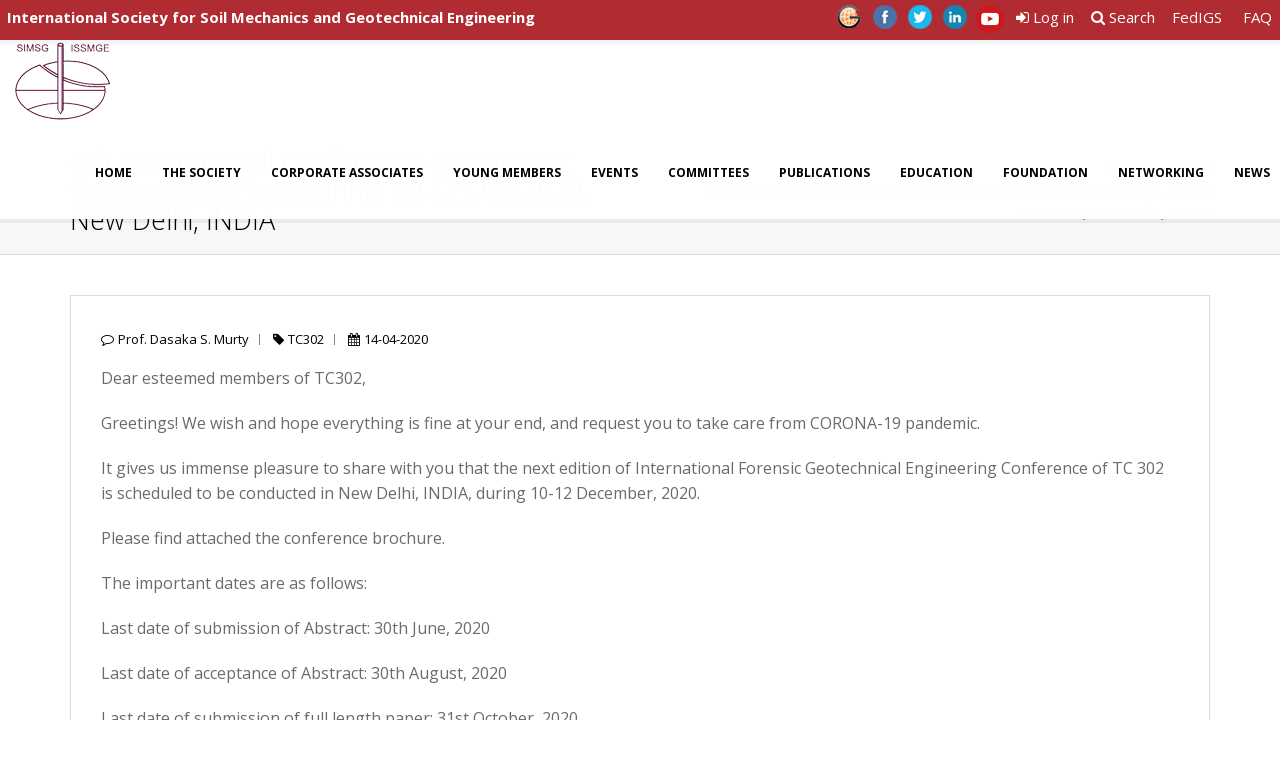

--- FILE ---
content_type: text/html; charset=UTF-8
request_url: https://www.issmge.org/news/6th-international-conference-on-forensic-geotechnical-engineering-10-12-dec-2020-new-delhi-india
body_size: 9308
content:
<!DOCTYPE html>

<html lang="en">


<!-- Mirrored from mamoot-themes.com/theme-preview/z-theme-1-2/ by HTTrack Website Copier/3.x [XR&CO'2014], Tue, 03 Nov 2015 12:17:02 GMT -->

<head>

    <meta charset="utf-8">

            <title>6th International Conference on Forensic Geotechnical Engineering, 10-12 Dec 2020, New Delhi, INDIA | ISSMGE  </title>
    
    <meta http-equiv="X-UA-Compatible" content="IE=edge">

    <meta name="viewport" content="width=device-width, initial-scale=1, maximum-scale=1, user-scalable=no" />

    

    <meta name="description" content="Dear esteemed members of TC302,

Greetings! We wish and hope everything is fine at your end, and request you to take care from CORONA-19 pandemic. 

It gives us immense pleasure to share with you that the next edition of International Forensic Geotechnical Engineering Confere">

    
<meta property="og:title" content="6th International Conference on Forensic Geotechnical Engineering, 10-12 Dec 2020, New Delhi, INDIA" />
<meta property="og:description" content="Dear esteemed members of TC302,

Greetings! We wish and hope everything is fine at your end, and request you to take care from CORONA-19 pandemic. 

It gives us immense pleasure to share with you that the next edition of International Forensic Geotechnical Engineering Confere" />
<meta property="og:type" content="website" />


    <meta name="twitter:card" content="summary" />
<meta name="twitter:site" content="@ISSMGE" />
<meta name="twitter:title" content="6th International Conference on Forensic Geotechnical Engineering, 10-12 Dec 2020, New Delhi, INDIA | ISSMGE" />
<meta name="twitter:description" content="Dear esteemed members of TC302,

Greetings! We wish and hope everything is fine at your end, and request you to take care from CORONA-19 pandemic. 

It gives us immense pleasure to share with you that the next edition of International Forensic Geotechnical Engineering Confere" />

    <meta name="csrf-token" content="iZUAYunIOnwl3dhPLOCLtEm8z00bSdGxYcJJGVz2">

    <link rel="icon" href=https://www.issmge.org/images/favicon.ico>


    <!--[if IE 8]>
    <html class="ie8"><![endif]-->

    <!-- Bootstrap -->

    <link href="https://www.issmge.org/css/bootstrap.min.css" rel="stylesheet">

    <!-- Fonts -->

    <link href='https://fonts.googleapis.com/css?family=Open+Sans:400italic,400,600,700,800,300' rel='stylesheet'
          type='text/css'>


    <link href="https://www.issmge.org/css/font-awesome/4.2.0/css/font-awesome.min.css" rel="stylesheet">


    <!-- Plugins -->

    <link rel="stylesheet" type="text/css" href="https://www.issmge.org/css/magnific-popup.css">

    <link rel="stylesheet" type="text/css" href="https://www.issmge.org/css/owl.carousel.css">

    <link rel="stylesheet" type="text/css" href="https://www.issmge.org/css/owl.theme.css">

    <!-- Theme -->

    <link rel="stylesheet" type="text/css" href="https://www.issmge.org/css/carousel-animate.css">

    <link rel="stylesheet" type="text/css" href="https://www.issmge.org/css/theme.css" id="color-style">


    <script type="text/javascript">
        var base_site_url = '';

                                    var ckEditorTools = ['Maximize', 'Templates'];
            </script>

    <!-- HTML5 Shim and Respond.js IE8 support of HTML5 elements and media queries -->

    <!-- WARNING: Respond.js doesn't work if you view the page via file:// -->

    <!--[if lt IE 9]>

    <script src="https://oss.maxcdn.com/html5shiv/3.7.2/html5shiv.min.js"></script>

    <script src="https://oss.maxcdn.com/libs/respond.js/1.4.2/respond.min.js"></script>

    <![endif]-->

    <script type="text/javascript" src="https://www.issmge.org/vendor/pid/speakingurl/speakingurl.min.js"></script>

    <link rel="stylesheet" href="//cdn.datatables.net/1.10.7/css/jquery.dataTables.min.css">

    <link rel="stylesheet" href="https://www.issmge.org/css/bootstrap-datepicker3.css"/>

    <style>


        /*#navbar li.dropdown:focus > ul.dropdown-menu {*/

        /*display: block !important;*/

        /*}*/

        iframe {

            max-width: 100% !important;

        }

        table.dataTable {
            clear: both;
            margin-top: 6px !important;
            margin-bottom: 6px !important;
            max-width: none !important
        }

        table.dataTable td, table.dataTable th {
            -webkit-box-sizing: content-box;
            -moz-box-sizing: content-box;
            box-sizing: content-box
        }

        table.dataTable.nowrap th, table.dataTable.nowrap td {
            white-space: nowrap
        }

        div.dataTables_wrapper div.dataTables_length label {
            font-weight: normal;
            text-align: left;
            white-space: nowrap
        }

        div.dataTables_wrapper div.dataTables_length select {
            width: 75px;
            display: inline-block
        }

        div.dataTables_wrapper div.dataTables_filter {
            text-align: right
        }

        div.dataTables_wrapper div.dataTables_filter label {
            font-weight: normal;
            white-space: nowrap;
            text-align: left
        }

        div.dataTables_wrapper div.dataTables_filter input {
            margin-left: 0.5em;
            display: inline-block;
            width: auto
        }

        div.dataTables_wrapper div.dataTables_info {
            padding-top: 8px;
            white-space: nowrap
        }

        div.dataTables_wrapper div.dataTables_paginate {
            margin: 0;
            white-space: nowrap;
            text-align: right
        }

        div.dataTables_wrapper div.dataTables_paginate ul.pagination {
            margin: 2px 0;
            white-space: nowrap
        }

        table.dataTable thead > tr > th, table.dataTable thead > tr > td {
            padding-right: 30px
        }

        table.dataTable thead > tr > th:active, table.dataTable thead > tr > td:active {
            outline: none
        }

        table.dataTable thead .sorting, table.dataTable thead .sorting_asc, table.dataTable thead .sorting_desc, table.dataTable thead .sorting_asc_disabled, table.dataTable thead .sorting_desc_disabled {
            cursor: pointer;
            position: relative
        }

        table.dataTable thead .sorting:after, table.dataTable thead .sorting_asc:after, table.dataTable thead .sorting_desc:after, table.dataTable thead .sorting_asc_disabled:after, table.dataTable thead .sorting_desc_disabled:after {
            position: absolute;
            bottom: 8px;
            right: 8px;
            display: block;
            font-family: 'Glyphicons Halflings';
            opacity: 0.5
        }

        table.dataTable thead .sorting:after {
            opacity: 0.2;
            content: "\e150"
        }

        table.dataTable thead .sorting_asc:after {
            content: "\e155"
        }

        table.dataTable thead .sorting_desc:after {
            content: "\e156"
        }

        table.dataTable thead .sorting_asc_disabled:after, table.dataTable thead .sorting_desc_disabled:after {
            color: #eee
        }

        div.dataTables_scrollHead table.dataTable {
            margin-bottom: 0 !important
        }

        div.dataTables_scrollBody table {
            border-top: none;
            margin-top: 0 !important;
            margin-bottom: 0 !important
        }

        div.dataTables_scrollBody table thead .sorting:after, div.dataTables_scrollBody table thead .sorting_asc:after, div.dataTables_scrollBody table thead .sorting_desc:after {
            display: none
        }

        div.dataTables_scrollBody table tbody tr:first-child th, div.dataTables_scrollBody table tbody tr:first-child td {
            border-top: none
        }

        div.dataTables_scrollFoot table {
            margin-top: 0 !important;
            border-top: none
        }

        @media  screen and (max-width: 767px) {
            div.dataTables_wrapper div.dataTables_length, div.dataTables_wrapper div.dataTables_filter, div.dataTables_wrapper div.dataTables_info, div.dataTables_wrapper div.dataTables_paginate {
                text-align: center
            }
        }

        table.dataTable.table-condensed > thead > tr > th {
            padding-right: 20px
        }

        table.dataTable.table-condensed .sorting:after, table.dataTable.table-condensed .sorting_asc:after, table.dataTable.table-condensed .sorting_desc:after {
            top: 6px;
            right: 6px
        }

        table.table-bordered.dataTable {
            border-collapse: separate !important
        }

        table.table-bordered.dataTable th, table.table-bordered.dataTable td {
            border-left-width: 0
        }

        table.table-bordered.dataTable th:last-child, table.table-bordered.dataTable th:last-child, table.table-bordered.dataTable td:last-child, table.table-bordered.dataTable td:last-child {
            border-right-width: 0
        }

        table.table-bordered.dataTable tbody th, table.table-bordered.dataTable tbody td {
            border-bottom-width: 0
        }

        div.dataTables_scrollHead table.table-bordered {
            border-bottom-width: 0
        }
        
        table.table-custom-color{
            background-color: #eee;
        }



        p.speech {

            position: relative;

            width: 400px;

            height: 100px;

            text-align: center;

            z-index: 600;

            color: black;

            background-color: #fff;

            border: 8px solid #d14f30;

            -webkit-border-radius: 30px;

            -moz-border-radius: 30px;

            border-radius: 30px;

            -webkit-box-shadow: 2px 2px 4px #888;

            -moz-box-shadow: 2px 2px 4px #888;

            box-shadow: 2px 2px 4px #888;

            margin: 0px;

            padding-top: 10px;

        }

        p.speech:before {

            content: ' ';

            position: absolute;

            width: 0;

            height: 0;

            left: 230px;

            top: 92px;

            border: 20px solid;

            border-color: #d14f30 transparent transparent #d14f30;

        }

        p.speech:after {

            content: ' ';

            position: absolute;

            width: 0;

            height: 0;

            left: 238px;

            top: 83px;

            border: 15px solid;

            border-color: #fff transparent transparent #fff;

        }

        @media (min-width: 760px) and (max-width: 1022px) {

            /*#header .navbar-nav > li a {*/

                /*font-size: 8px !important;*/

            /*}*/

            .navbar-brand{
                display: none;
            }

            button.navbar-toggle{
                margin-top: 20px;
            }

            #header.shrinked #nav{
                display: none;
            }
        }

        @media (min-width: 1023px) and (max-width: 1199px) {

            #header .navbar-nav > li a {

                font-size: 9px !important;

            }

        }

        @media (min-width: 1200px) and (max-width: 1275px) {

            #header .navbar-nav > li a {

                font-size: 11px !important;

            }

        }

        @media (min-width: 1276px) and (max-width: 1331px) {

            #header .navbar-nav > li a {

                font-size: 12px !important;

            }

        }

        @media (min-width: 1332px) and (max-width: 1399px) {

            #header .navbar-nav > li a {

                font-size: 12px !important;

            }

        }

        @media (min-width: 1400px) and (max-width: 1599px) {

            #header .navbar-nav > li > a {

                font-size: 14px !important;

            }

        }

        html {
            -ms-overflow-style: scrollbar;
        }

        @media (max-width: 990px) {
            .navbar-header {
                float: none;
            }
            .navbar-toggle {
                display: block;
            }
            .navbar-collapse {
                border-top: 1px solid transparent;
                box-shadow: inset 0 1px 0 rgba(255,255,255,0.1);
            }
            .navbar-collapse.collapse {
                display: none!important;
            }
            .navbar-nav {
                float: none!important;
                margin: 7.5px -15px;
            }
            .navbar-nav>li {
                float: none;
            }
            .navbar-nav>li>a {
                padding-top: 10px;
                padding-bottom: 10px;
            }
            .collapse.in{
                display:block !important;
            }

            #header .navbar-nav > .dropdown:hover > .dropdown-menu {
                display: none;
            }

            #header .navbar-nav > .dropdown.open > .dropdown-menu {
                display: block;
                position: static;
                float:none;
            }
        }

        .navbar-fixed-bottom .navbar-collapse, .navbar-fixed-top .navbar-collapse {
            max-height: 640px;
        }

        .modal-backdrop {
            z-index: -1;
        }

        .btn-orange.active{
            background-color: #b12b32 !important;
            border-color: #b12b32 !important;
        }

        .btn-orange.btn-ghost:hover {
            color: white;
            background-color: #b12b32 !important;
            border-color: #b12b32 !important;
        }

     @media (max-width: 320px) {
        .carousel-inner  img{
             height: inherit !important;
        }
     }

    </style>


    

    <script src="https://www.issmge.org/js/ajax/libs/jquery/1.11.3/jquery.min.js"></script>

	<script>
	    (function(i, s, o, g, r, a, m) {
		i['GoogleAnalyticsObject'] = r;
		i[r] = i[r] || function() {
		    (i[r].q = i[r].q || []).push(arguments)
		}, i[r].l = 1 * new Date();
		a = s.createElement(o), m = s.getElementsByTagName(o)[0];
		a.async = 1;
		a.src = g;
		m.parentNode.insertBefore(a, m)
	    })(window, document, 'script', 'https://www.google-analytics.com/analytics.js', 'ga');
	    ga('create', 'UA-31826533-1', 'auto');
	    ga('send', 'pageview');
	</script>

<script src="https://www.issmge.org/js/jquery.scrolldepth.js"></script>

<script>
jQuery(function() {
  jQuery.scrollDepth();
});
</script>

<script async='async' src='https://www.googletagservices.com/tag/js/gpt.js'></script>
<script>var googletag = googletag || {};
        googletag.cmd = googletag.cmd || [];



        googletag.cmd.push(function() {
            googletag.defineSlot('/6235877/IJGCH_1', [150, 150], 'div-gpt-ad-1489060349174-0').addService(googletag.pubads());
            googletag.defineSlot('/6235877/IJGCH_Dar', [150, 150], 'div-gpt-ad-1489060382437-0').addService(googletag.pubads());
            googletag.defineSlot('/6235877/IJGCH_Geocomp', [150, 150], 'div-gpt-ad-1489060470360-0').addService(googletag.pubads());
            googletag.defineSlot('/6235877/Conetec-IJGCH-Banner', [150, 150], 'div-gpt-ad-1541756204012-0').addService(googletag.pubads());
            googletag.defineSlot('/6235877/ENGEO-150-150', [150, 150], 'div-gpt-ad-1641899623078-0').addService(googletag.pubads());
            googletag.pubads().enableSingleRequest();
            googletag.enableServices();
        }); </script>
        
<!-- Google tag (gtag.js) -->
<script async src="https://www.googletagmanager.com/gtag/js?id=G-87458Z50XS"></script>
<script>
  window.dataLayer = window.dataLayer || [];
  function gtag(){dataLayer.push(arguments);}
  gtag('js', new Date());

  gtag('config', 'G-87458Z50XS');
</script>        

</head>


<body class="body-nav-fixed-menu-top">

<div class="wrapper-body">


    <!-- NAVBAR -->

    <!--===============================================================-->

    <div id="header" style="">

        <nav id="nav" class="navbar navbar-default navbar-fixed-top">

            <div class="menu-top menu-top-inverse">
          <div class="">
            <div class="row">
			<div class="col-sm-7 col-xs-12">
                
<a class="title-menu-top display-inline-block"  style="margin-left:7px; font-weight: bold;" href="https://www.issmge.org">  International Society for Soil Mechanics and Geotechnical Engineering</a>
			   </div>

              <div class="col-sm-5 col-xs-12">

                <div class="pull-right">
                <!--modal-->
<div id="pwdModal" class="modal fade" tabindex="-1" role="dialog" aria-hidden="true" style="z-index: 0;">
    <div class="modal-dialog">
        <div class="modal-content">
            <div class="modal-header">
                <button type="button" class="close" data-dismiss="modal" aria-hidden="true">x</button>
                <h4 class="text-center">Password Reset</h4>
            </div>
            <div class="modal-body text-center">
                <p>Please enter your email to an existing account to reset your password.</p>
                <p><strong>You can only make 1 request every 5 minutes.</strong></p>
                <br/>
                <form id="pssd-reset-form" method="post" action="https://www.issmge.org/confirm-password-reset" class="form-inline text-center">
                    <div class="form-group">
                        <input type="text" style="width: 300px;" id="email" name="email" value=""
                               class="form-control" placeholder="Email"/>
                    </div>

                    <input type="hidden" name="_token" value="iZUAYunIOnwl3dhPLOCLtEm8z00bSdGxYcJJGVz2">

                    <input type="submit" class="btn btn-primary btn-md" value="Submit">
                </form>
                <br/>
            </div>
        </div>
    </div>
</div>


<div class="dropdown dropdown-login pull-left">
            <a href="https://www.issmge.org/auth/login">
            <button class="btn-menu-top hidden visible-xs-block" style="background-color: #B12B32" type="button"><i class="fa fa-sign-in"></i> Log in
            </button>
        </a>

        <button class="btn-menu-top hidden-xs" id="dLabel" style=" background-color: #B12B32" type="button" data-toggle="dropdown"
                aria-haspopup="true" aria-expanded="false"><i class="fa fa-sign-in"></i> Log in
        </button>
        <div class="dropdown-menu dropdown-menu-right stop-prop" style="margin-top: 7px;" role="menu" aria-labelledby="dLabel">
            <div class="wrapper-form-box">
                <h3>Log In</h3>
                <form method="POST" action="https://www.issmge.org/auth/login" accept-charset="UTF-8"><input name="_token" type="hidden" value="iZUAYunIOnwl3dhPLOCLtEm8z00bSdGxYcJJGVz2">
                
                <input type="hidden" name="referer" value="https://www.issmge.org/news/6th-international-conference-on-forensic-geotechnical-engineering-10-12-dec-2020-new-delhi-india">

                <div class="form-group">
                    <div class="input-group">
                        <span class="input-group-addon"><i class="fa fa-at"></i></span>
                        <input class="form-control" placeholder="Email" name="email" type="text">
                    </div>
                </div>
                <div class="form-group">
                    <div class="input-group">
                        <span class="input-group-addon"><i class="fa fa-lock"></i></span>
                        <input class="form-control" placeholder="Password" name="password" type="password" value="">
                    </div>
                </div>
                <input class="btn btn-primary text-theme-xs mr-8" type="submit" value="Login">
                 <a href="#" style="margin-top: -2px;" data-target="#pwdModal" data-toggle="modal" class="text-theme-xs pull-right a-black">Forgot your password?</a> 
                <a href="https://www.issmge.org/register" style="margin-top: -11px;" class="text-theme-xs pull-right a-black">Register</a>
                </form>
            </div>
        </div>

    
</div>


                    <div class=" dropdown dropdown-login pull-left">


                        <a href="https://www.issmge.org/search">
                            <button class="btn-menu-top hidden visible-xs-block" style="background-color: #B12B32" type="button"><i class="fa fa-search"></i> Search
                            </button>
                        </a>

                    <button class="btn-menu-top hidden-xs" id="dLabel" type="button" style=" background-color: #B12B32;" data-toggle="dropdown"
                            aria-haspopup="true" aria-expanded="false"><i class="fa fa-search"></i> Search
                    </button>

                        <div class="dropdown-menu dropdown-menu-right stop-prop" style="margin-top: 7px;" role="menu" aria-labelledby="dLabel">
                            <div class="wrapper-form-box" >
                                <h3>Search</h3>
                                <form method="GET" action="https://www.issmge.org/search" accept-charset="UTF-8">
                                <div class="form-group">
                                    <div class="input-group">
                                        <span class="input-group-addon"><i class="fa fa-search"></i></span>
                                        <input class="form-control" placeholder="Search" name="keyword" type="text">
                                    </div>
                                </div>
                                <input class="btn btn-primary text-theme-xs mr-8" type="submit" value="Search">
                                </form>
                            </div>
                        </div>
                    </div>

                    <div class="pull-right">



                        <a href="https://www.issmge.org/fedigs" class="btn-menu-top">FedIGS</a>
                        <a href="https://www.issmge.org/faq" class="btn-menu-top">FAQ</a>
                    </div>



</div>




                <div class="visible-lg list-inline social-icons-menu-top pull-right" style="margin-top: 5px">
                    <a href="http://www.mygeoworld.com/organization/ISSMGE" title="Connect with us on GeoWorld!" class="social-hover-v1 a-geoworld"></a>
                    <a href="https://www.facebook.com/issmge" title="Like us on Facebook!" class="social-hover-v1 a-facebook"></a>
                  <a href="https://twitter.com/issmge" title="Follow us on Twitter!" class="social-hover-v1 a-twitter"></a>
                  <a href="http://www.linkedin.com/company/international-society-for-soil-mechanics-and-geotechnical-engineering-issmge-" title="Follow us on LinkedIn!" class="social-hover-v1 a-linkedin"></a>
                    <a href="https://www.youtube.com/user/ISSMGEorg" title="Visit our YouTube channel!" class="social-hover-v1 a-youtubee"></a>
                </div>

              </div>
            </div>
          </div>
        </div>

            <div>

                <div class="navbar-header">

                    <button type="button" class="navbar-toggle collapsed" data-toggle="collapse"

                            data-target="#navbar" aria-expanded="false" aria-controls="navbar">

                        <span class="sr-only">Toggle navigation</span>

                        <span class="icon-bar"></span>

                        <span class="icon-bar"></span>

                        <span class="icon-bar"></span>

                    </button>

                                            <a class="navbar-brand" href="https://www.issmge.org">
                            <img class="img-responsive"
                                 src="https://www.issmge.org/images/logo_3.png" 
                                 alt="theme-img"></a>
                    
                </div>


                <div style="margin-left: 10px;" id="navbar" class="navbar-collapse collapse">


                    <ul class="nav navbar-nav navbar-right">


                                                    <li>
    <a href="https://www.issmge.org">Home</a>
</li>

<li>
    <a href="https://www.issmge.org/the-society">The Society</a>
</li>

<li>
    <a href="https://www.issmge.org/corporate-associates/corporate-associates-presidential-group">Corporate Associates</a>
</li>

<li>
    <a href="https://www.issmge.org/young-members/young-member-presidential-group">Young Members</a>
</li>

<li>
    <a href="https://www.issmge.org/events">Events</a>
</li>


<li>
    <a href="https://www.issmge.org/committees">Committees</a>
</li>

<li>
    <a href="https://www.issmge.org/publications">Publications</a>
</li>

<li>
    <a href="https://www.issmge.org/education">Education</a>
</li>

<li>
    <a href="https://www.issmge.org/issmge-foundation">Foundation</a>
</li>

<li class="">

    <a href="https://www.issmge.org/networking">Networking</a>

</li>


<li class="" style="margin-right: 10px;">

    <a href="https://www.issmge.org/news"  role="button" aria-expanded="false">News</a>

</li>



    

    

    

    

    

    





    

    

        

        

        

        

        

        

        

    





    

    

        

        

        

        

        

        

            

            

                

                

                

            

        

    





    

    

        

        

        

    





    

    

        

        

        

        

        

    





    

    

        

        

        

        

    





    

    

        

        

        

            

            

                

                

                

                

                

            

        

    





    



    

        

        

    





    

    

        
        
        
        
        
        




    

                        

                    </ul>

                </div>
                <!--/.nav-collapse -->

            </div>


        </nav>


    </div>

    <!-- NAVBAR END -->

    <div class="section-heading-page">
      <div class="container">
        <div class="row">
          <div class="col-sm-6">

  <h1 class="heading-page text-center-xs">6th International Conference on Forensic Geotechnical Engineering, 10-12 Dec 2020, New Delhi, INDIA</h1>
    </div>
  <div class="col-sm-6">
           <ol class="breadcrumb text-right text-center-xs">
            <ol class="breadcrumb">
									<li><a href="https://www.issmge.org">Home</a></li>
												<li><a href="https://www.issmge.org/news">News</a></li>
												<li class="active">6th International Conference on Forensic Geotechnical Engineering, 10-12 Dec 2020, New Delhi, INDIA</li>
						</ol>






            </ol>
          </div>
          </div>
          </div>
          </div>




    <!--

<div class="alert alert-success">
  <strong>Success!</strong> Indicates a successful or positive action.
</div>
<div class="alert alert-info">
  <strong>Info!</strong> Indicates a neutral informative change or action.
</div>

<div class="alert alert-warning">
  <strong>Warning!</strong> Indicates a warning that might need attention.
</div>

<div class="alert alert-danger">
  <strong>Danger!</strong> Indicates a dangerous or potentially negative action.
</div>
-->
    




    
    


        <div class="container">

            <div class="row">

                <div class="col-md-12">

                        <div class="wrapper-post">

    <div class="wrapper-post-text">
        <ul class="list-unstyled list-inline text-theme post-date-author">
            <li>
                <a style="cursor: default"><i class="fa fa-comment-o"></i>Prof. Dasaka S. Murty</a>
            </li>
            <li>
                
                                            <a  href="https://www.issmge.org/committees/technical-committees/impact-on-society/forensic-"
                            class="link-colored" ><i class="fa fa-tag"></i>TC302</a>
                    
                            </li>
            <li>
                <a style="cursor: default"><i class="fa fa-calendar"></i>14-04-2020</a>
            </li>
        </ul>
        <p>Dear esteemed members of TC302,</p>

<p>Greetings! We wish and hope everything is fine at your end, and request you to take care from CORONA-19 pandemic.&nbsp;</p>

<p>It gives us immense pleasure to share with you that the next edition of International Forensic Geotechnical Engineering Conference of TC 302 is scheduled to be conducted in New Delhi, INDIA, during 10-12 December, 2020.</p>

<p>Please find attached the conference brochure. &nbsp;</p>

<p>The important dates are as follows:&nbsp;</p>

<p>Last date of submission of Abstract: 30th June, 2020</p>

<p>Last date of acceptance of Abstract: 30th August, 2020</p>

<p>Last date of submission of full length paper: 31st October, 2020</p>

<p>Acceptance of full length paper: 10th November, 2020</p>

<p>Conference dates: 10-12 December, 2020</p>

<p>We<span 0px="" style="display: inline !important; float: none; background-color: rgb(255, 255, 255); color: rgb(51, 51, 51); font-family: sans-serif,Arial,Verdana,"> sincerely request you to submit your technical contributions, and plan to attend the conference. We would be more than happy to see you at the conference. If you have any questions, please feel free to write to us.&nbsp;</span></p>

<p><span 0px="" style="display: inline !important; float: none; background-color: rgb(255, 255, 255); color: rgb(51, 51, 51); font-family: sans-serif,Arial,Verdana,">Best regards</span></p>

<p><span 0px="" style="display: inline !important; float: none; background-color: rgb(255, 255, 255); color: rgb(51, 51, 51); font-family: sans-serif,Arial,Verdana,">Prof. G L Sivakumar Babu, Chairman, TC302</span></p>

<p><span 0px="" style="display: inline !important; float: none; background-color: rgb(255, 255, 255); color: rgb(51, 51, 51); font-family: sans-serif,Arial,Verdana,">Prof.Gopal Madabhushi, Vice-Chairman, TC302</span></p>

<p><span 0px="" style="display: inline !important; float: none; background-color: rgb(255, 255, 255); color: rgb(51, 51, 51); font-family: sans-serif,Arial,Verdana,">Prof. Dasaka S Murty, Secretary, TC 302</span></p>

<p>&nbsp;</p>

<p>&nbsp;</p>

            </div>
</div>
                </div>

            </div>

        </div>

        
    






    










    <br/>
<div class="section footer">
    <div class="container">

        

            
                
                
                    
                    
                    
                    
                    

                
            
            
                
                
                    
                    
                    
                    
                    
                    
                
            
            
                
                
                    
                    
                    
                    
                    
                
            
            
                
                
                    
                    
                    
                    
                
            
            
                

                
                    
                    
                    
                

            
        


        


            
                
                

                    
                    
                    
                
            
            
                
                
                    
                
            

            
                


                
                    

                
            
            
                
                
                    
                    
                    
                    

                
            

            
                
                
                    
                    
                
            


        
        <div class="row">
            <div class="col-sm-4 col-sm-offset-1 col-xs-6">
                <div class="logo-footer text-theme">
                    <!-- <span class="logo-circle-footer"><span class="logo-circle-outer-footer"></span></span> -->
                    <img src="/images/issmge-logo2.png" alt="theme-img">
                </div>

                <p class="text-theme">International Society for Soil Mechanics and Geotechnical Engineering</p>

                <ul class="list-inline" style="margin-top: 12px;">
                    
                        
                                        
                        
                                        
                        
                        
                            
                                        
                    


                        <li><a href="http://www.mygeoworld.com/organization/ISSMGE" title="Connect with us on GeoWorld!" class="social-hover-v1 a-geoworld"></a></li>
                        <li><a href="https://www.facebook.com/issmge" title="Like us on Facebook!" class="social-hover-v1 a-facebook"></a></li>
                        <li><a href="https://twitter.com/issmge" title="Follow us on Twitter!" class="social-hover-v1 a-twitter"></a></li>
                        <li><a href="http://www.linkedin.com/company/international-society-for-soil-mechanics-and-geotechnical-engineering-issmge-" title="Follow us on LinkedIn!" class="social-hover-v1 a-linkedin"></a></li>
                        <li><a href="https://www.youtube.com/user/ISSMGEorg" title="Visit our YouTube channel!" class="social-hover-v1 a-youtubee"></a></li>








                </ul>
            </div>
            <div class="col-sm-5 col-sm-offset-1 col-xs-6">
                <h3 class="text-theme title-sm hr-left">Contact Information

                </h3>

                
                                    <ul class="list-unstyled text-theme" style="color: white;">
                        <li>Secretary General - Dr A M McNamara</li>
                        <li>Email: <a href="/cdn-cgi/l/email-protection#780b1d1b0a1d0c190a11190c38110b0b151f1d56170a1f"><span class="__cf_email__" data-cfemail="304355534255445142595144705943435d57551e5f4257">[email&#160;protected]</span></a></li>
                        <li>Phone: +44 20 7040 8154</li>
                        <li></li>
                        <li>City, University of London
                        <li></li>
                        <li>Northampton Square</li>
                        <li>London EC1V 0HB. United Kingdom</li>
                    </ul>
                                <p></p>
            </div>
        </div>
    </div>
</div>
    <div class="section footer-bottom">
      <div class="container">
        <div class="row">
          <div class="col-xs-12 col-sm-12 text-center col-footer-bottom">
            <a id="scroll-top" href="#"><i class="fa fa-angle-up fa-2x"></i></a>

                                          <div class="copyright" style="margin-top: 25px;">Copyright © 1999 - 2026 by ISSMGE. All Rights Reserved. Powered by <a style="top:0;position:static; display: inline; border: none;" href="http://argo-e.com/" target="_new">ARGO-E GROUP</a>.</div>
                


              

                  
                  
              
              
          </div>
        </div>

          <div class="row text-center" style="margin-top: 25px;">
              <a href="https://www.issmge.org/faq" style="margin-top: -80px;" class="btn btn-primary btn-xs">FAQ</a>
              <a href="https://www.issmge.org/terms-and-conditions" style="margin-top: -80px;" class="btn btn-primary btn-xs">Terms & Conditions</a>
          </div>
      </div>
    </div>

</div>


<!--SECTION FOOTER BOTTOM -->

<!--===============================================================-->


<!-- jQuery (necessary for Bootstrap's JavaScript plugins) -->

<script data-cfasync="false" src="/cdn-cgi/scripts/5c5dd728/cloudflare-static/email-decode.min.js"></script><script src="https://www.issmge.org/js/page/page.navbar-fixed-shrinked.js"></script>

<!-- Include all compiled plugins (below), or include individual files as needed -->

<script src="https://www.issmge.org/js/bootstrap.min.js"></script>

<script src="https://www.issmge.org/js/owl.carousel.js"></script>

<script src="https://www.issmge.org/js/jquery.magnific-popup.js"></script>

<script src="https://www.issmge.org/js/jquery.waypoints.js"></script>

<script src="https://www.issmge.org/js/jquery.countTo.js"></script>

<script src="https://www.issmge.org/js/page/theme.js"></script>

<script src="https://www.issmge.org/js/page/page.home.js"></script>

<script src="https://www.issmge.org/js/jRespond.js"></script>

<script src="https://www.issmge.org/js/jquery.mixitup.js"></script>

<script src="https://www.issmge.org/js/jquery.magnific-popup.js"></script>

<script src="https://www.issmge.org/js/jquery.backstretch.js"></script>

<script src="https://www.issmge.org/js/smooth-scroll.js"></script>

<script src="https://www.issmge.org/js/page/page.photographer.js"></script>

<script src="https://www.issmge.org/js/bootbox/bootbox.js"></script>

<script src="//cdn.datatables.net/1.10.7/js/jquery.dataTables.min.js"></script>

<script src="//vsn4ik.github.io/bootstrap-checkbox/dist/js/bootstrap-checkbox.min.js"></script>


<script type="text/javascript" src="https://www.issmge.org/js/bootstrap-datepicker.min.js"></script>


<script type="text/javascript" src="https://www.issmge.org/vendor/jsvalidation/js/jsvalidation.js"></script>


<script type="text/javascript" src="https://www.issmge.org/vendor/ckeditor/ckeditor.js"></script>



<script src="https://cdnjs.cloudflare.com/ajax/libs/masonry/4.2.2/masonry.pkgd.min.js"></script>








<link href="//cdnjs.cloudflare.com/ajax/libs/select2/4.0.0/css/select2.min.css" rel="stylesheet"/>

<script src="//cdnjs.cloudflare.com/ajax/libs/select2/4.0.0/js/select2.min.js"></script>

<script src="https://www.issmge.org/vendor/bootstrap-notify/bootstrap-notify.min.js"></script>


<script src="https://www.issmge.org/output/script.js"></script>

<script src="https://www.issmge.org/js/laravel.js"></script>

<script>
    $(document).ready(function(){
        $('#pssd-reset-form .btn').click(function(e){
            e.preventDefault();
            $("#pssd-reset-form").submit();
        });

        $("#pssd-reset-form").submit(function(e) {
            e.preventDefault();

            var postData = $(this).serializeArray();
            var formURL = $(this).attr("action");
            $.ajax(
                    {
                        url : formURL,
                        type: "POST",
                        data : postData,
                        success:function(data, textStatus, jqXHR)
                        {
                            $('.modal').modal('toggle');
                            alert(data);
                        },
                        error: function(jqXHR, textStatus, errorThrown)
                        {
                            $('.modal').modal('toggle');
                            if (errorThrown == 'Too Many Requests'){
                                alert(errorThrown);
                            } else {
                                alert(textStatus);
                            }
                        }
                    });
        });
    });
</script>


<script>

    var csrf_token = 'iZUAYunIOnwl3dhPLOCLtEm8z00bSdGxYcJJGVz2';

    ////Make parent menu items clickable

    //$('.navbar .dropdown > a').click(function(){

    //    location.href = this.href;

    //});

    /*
    
    
    
    */
    
    $(document).ready(function(){
        var appUrl = '';
        
        if (/Android/i.test(navigator.userAgent)){
            appUrl = 'https://play.google.com/store/apps/details?id=com.argo_e.issmge';
        }
        
        if (/iPhone/i.test(navigator.userAgent)){
            appUrl = 'https://itunes.apple.com/us/app/issmge/id1263435305?mt=8';
        }
        
        if( /Android|iPhone/i.test(navigator.userAgent) ) {
            // $.notify({
            //     position: 'bottom-right',
            //     message: "Download ISSMGE's mobile app",
            //     url: appUrl,
            // }, {
            //     placement: {
            //         from: "bottom",
            //         align: "right"
            //     },
            //     type: 'warning',
            //     delay: 5000,
            //     url_target: '_blank',
            //     animate: {
            //         enter: 'animated fadeInDown',
            //         exit: 'animated fadeOutUp'
            //     },
            //     template: '<div data-notify="container" style="width: 280px" class="app-notify col-xs-11 col-sm-3 alert alert-{0}" role="alert">' +
            //         '<button type="button" aria-hidden="true" class="close" data-notify="dismiss">×</button>' +
            //         '<span data-notify="icon"></span> ' +
            //         '<span data-notify="title">{1}</span> ' +
            //         '<span data-notify="message">{2}</span>' +
            //         '<div class="progress" data-notify="progressbar">' +
            //         '<div class="progress-bar progress-bar-{0}" role="progressbar" aria-valuenow="0" aria-valuemin="0" aria-valuemax="100" style="width: 0%;"></div>' +
            //         '</div>' +
            //         '<a href="{3}" target="{4}" data-notify="url"></a>' +
            //         '</div>'
            // });
            
            $('#header').append('<div style="font-size: 17px;padding-top:10px;padding-bottom:10px;text-align:center;color: #8a6d3b;background-color: #fcf8e3;border-color: #faebcc;"><a href="'+appUrl+'">Download ISSMGE\'s mobile app</a></div>');
        }  
        
        setTimeout(function(){
			CKEDITOR_KEYS = typeof CKEDITOR === 'undefined'? [] : Object.keys(CKEDITOR.instances);
			for (var i=0; i<CKEDITOR_KEYS.length; i++) {
				CKEDITOR.instances[CKEDITOR_KEYS[i]].on( 'paste', function( evt ) {
					evt.data.dataValue = evt.data.dataValue.replace(/[^\x00-\xFF]/g, '');
				});
			}
		}, 1000);
        
    });
    
</script>


<script defer src="https://static.cloudflareinsights.com/beacon.min.js/vcd15cbe7772f49c399c6a5babf22c1241717689176015" integrity="sha512-ZpsOmlRQV6y907TI0dKBHq9Md29nnaEIPlkf84rnaERnq6zvWvPUqr2ft8M1aS28oN72PdrCzSjY4U6VaAw1EQ==" data-cf-beacon='{"version":"2024.11.0","token":"c88e650ffcc94e43859a3c5275128d3f","r":1,"server_timing":{"name":{"cfCacheStatus":true,"cfEdge":true,"cfExtPri":true,"cfL4":true,"cfOrigin":true,"cfSpeedBrain":true},"location_startswith":null}}' crossorigin="anonymous"></script>
</body>

</html>



--- FILE ---
content_type: application/javascript
request_url: https://www.issmge.org/js/page/page.home.js
body_size: -62
content:
$(document).ready(function() {

    //WAYPOINT - JQUERY COUNTTO//
    $('#count-wrapper').waypoint(function() {
        $('.title-count').countTo();
    }, {
        offset: '80%',
        triggerOnce: true
    });

    //MAGINFIC POPUP
    $('#owl-our-work').magnificPopup({
        delegate: 'a', // child items selector, by clicking on it popup will open
        type: 'image'
            // other options
    });

    //SLIDER OUR WORK
    $("#owl-our-work").owlCarousel({
        paginationSpeed: 500,
        autoPlay: 4000,
        items: 2,
        itemsCustom: [
            [0, 2],
            [450, 2]
        ]

    });

    //SLIDER CLIENTS
    $("#owl-clients").owlCarousel({
        paginationSpeed: 300,
        autoPlay: 3000,
        items: 4,
        pagination: false,
        itemsCustom: [
            [0, 1],
            [400, 2],
            [700, 4]
        ]

    });

    //SLIDER CLIENTS
    $("#owl-clients-2").owlCarousel({
        paginationSpeed: 300,
        autoPlay: 3000,
        items: 4,
        pagination: false,
        itemsCustom: [
            [0, 1],
            [400, 2],
            [700, 4]
        ]

    });

});


--- FILE ---
content_type: application/javascript; charset=utf-8
request_url: https://vsn4ik.github.io/bootstrap-checkbox/dist/js/bootstrap-checkbox.min.js
body_size: 1180
content:
!function(factory){"function"==typeof define&&define.amd?define(["jquery"],factory):"object"==typeof exports?module.exports=factory(require("jquery")):factory(jQuery)}(function($){function create(){return $($.map(arguments,$.proxy(document,"createElement")))}var Checkboxpicker=function(){function Checkboxpicker(element,options){this.element=element,this.$element=$(element);var data=this.$element.data();""===data.reverse&&(data.reverse=!0),""===data.switchAlways&&(data.switchAlways=!0),""===data.html&&(data.html=!0),this.options=$.extend({},$.fn.checkboxpicker.defaults,options,data),this.$element.closest("label").length?console.warn(this.options.warningMessage):(this.$group=$(document.createElement("div")),this.$buttons=create("button","button").attr("type","button").attr("tabindex",-1),this.$off=this.$buttons.eq(this.options.reverse?1:0),this.$on=this.$buttons.eq(this.options.reverse?0:1),this.init())}var _proto=Checkboxpicker.prototype;return _proto.init=function(){var fn=this.options.html?"html":"text";this.element.hidden=!0,this.$group.addClass(this.options.baseGroupCls).addClass(this.options.groupCls),this.$buttons.addClass(this.options.baseCls).addClass(this.options.cls),this.options.offLabel&&this.$off[fn](this.options.offLabel),this.options.onLabel&&this.$on[fn](this.options.onLabel),this.options.offIconCls&&(this.options.offLabel&&this.$off.prepend("&nbsp;"),create("span").addClass(this.options.iconCls).addClass(this.options.offIconCls).prependTo(this.$off)),this.options.onIconCls&&(this.options.onLabel&&this.$on.prepend("&nbsp;"),create("span").addClass(this.options.iconCls).addClass(this.options.onIconCls).prependTo(this.$on)),this.element.checked?(this.$on.addClass("active"),this.$on.addClass(this.options.onActiveCls),this.$off.addClass(this.options.offCls)):(this.$off.addClass("active"),this.$off.addClass(this.options.offActiveCls),this.$on.addClass(this.options.onCls)),this.element.title?this.$group.attr("title",this.element.title):(this.options.offTitle&&this.$off.attr("title",this.options.offTitle),this.options.onTitle&&this.$on.attr("title",this.options.onTitle)),this.$group.on("keydown",$.proxy(this,"keydown")),this.$buttons.on("click",$.proxy(this,"click")),this.$element.on("change",$.proxy(this,"toggleChecked")),$(this.element.labels).on("click",$.proxy(this,"focus")),$(this.element.form).on("reset",$.proxy(this,"reset")),this.$group.append(this.$buttons).insertAfter(this.element),this.element.readOnly||this.element.disabled?this.$buttons.prop("disabled",!0):(this.$group.attr("tabindex",this.element.tabIndex),this.element.autofocus&&this.focus())},_proto.toggleChecked=function(){this.$buttons.toggleClass("active"),this.$off.toggleClass(this.options.offCls),this.$off.toggleClass(this.options.offActiveCls),this.$on.toggleClass(this.options.onCls),this.$on.toggleClass(this.options.onActiveCls)},_proto.toggleDisabled=function(){this.$buttons.toggleClass("disabled"),this.element.disabled?this.$group.attr("tabindex",this.element.tabIndex):this.$group.removeAttr("tabindex")},_proto.focus=function(){this.$group.trigger("focus")},_proto.click=function(event){$(event.currentTarget).hasClass("active")&&!this.options.switchAlways||this.change()},_proto.change=function(){this.set(!this.element.checked)},_proto.set=function(value){this.element.checked=value,this.$element.trigger("change")},_proto.keydown=function(event){-1!==$.inArray(event.keyCode,this.options.toggleKeyCodes)?(event.preventDefault(),this.change()):13===event.keyCode&&$(this.element.form).trigger("submit")},_proto.reset=function(){(this.element.defaultChecked&&this.$off.hasClass("active")||!this.element.defaultChecked&&this.$on.hasClass("active"))&&this.set(this.element.defaultChecked)},Checkboxpicker}(),oldPropHooks=$.extend({},$.propHooks);return $.extend($.propHooks,{checked:{set:function(element,value){var data=$.data(element,"bs.checkbox");data&&element.checked!==value&&data.change(value),oldPropHooks.checked&&oldPropHooks.checked.set&&oldPropHooks.checked.set(element,value)}},disabled:{set:function(element,value){var data=$.data(element,"bs.checkbox");data&&element.disabled!==value&&data.toggleDisabled(),oldPropHooks.disabled&&oldPropHooks.disabled.set&&oldPropHooks.disabled.set(element,value)}}}),$.fn.checkboxpicker=function(options,elements){return(this instanceof $?this:$("string"==typeof options?options:elements)).each(function(){var data=$.data(this,"bs.checkbox");data||(data=new Checkboxpicker(this,options),$.data(this,"bs.checkbox",data))})},$.fn.checkboxpicker.defaults={baseGroupCls:"btn-group",baseCls:"btn",groupCls:null,cls:null,offCls:"btn-default",onCls:"btn-default",offActiveCls:"btn-danger",onActiveCls:"btn-success",offLabel:"No",onLabel:"Yes",offTitle:!1,onTitle:!1,iconCls:"glyphicon",toggleKeyCodes:[13,32],warningMessage:"Please do not use Bootstrap-checkbox element in label element."},Checkboxpicker});

--- FILE ---
content_type: application/javascript
request_url: https://www.issmge.org/js/page/page.photographer.js
body_size: 329
content:
$(document).ready(function() {

    //BACKSTRETCH //
    $(".intro-photographer").backstretch([
        "assets/images/photographer/backstretch/4.jpg",
        "assets/images/photographer/backstretch/1.jpg",
        "assets/images/photographer/backstretch/2.jpg",
        "assets/images/photographer/backstretch/3.jpg"
    ], {
        duration: 4500,
        fade: 850
    });

   /* //MAGINFIC POPUP
    $('#container-mixitup').magnificPopup({
        delegate: 'a', // child items selector, by clicking on it popup will open
        type: 'image'
            // other options
    });*/


    // MIXITUP PORTFOLIO
    $(function() {
        // Instantiate MixItUp:
        $('#container-mixitup').mixItUp();
    });

    //WAYPOINT - JQUERY COUNTTO PROGRESS BAR//
    var bar = $('.progress-bar');
    $('#progress-bar-count').waypoint(function() {
        $('.countto-bar').countTo();
        $(bar).each(function() {
            bar_width = $(this).attr('aria-valuenow');
            $(this).width(bar_width + '%');
        });
    }, {
        offset: '80%',
        triggerOnce: true
    });

    //Footer click event to scroll to top
    $('#scroll-top').click(function() {
        $('html, body').animate({
            scrollTop: 0
        }, 880);
        return false;
    });

    //Smooth Scroll//
    smoothScroll.init();
    ///*  CLOSE NAVBAR DROPDOWN WHEN LINK CLICKED ON MOBILE
    ///*===================================================================================*/
    //// call jRespond and add breakpoints
    //var jRes = jRespond([{
    //    label: 'handheld',
    //    enter: 0,
    //    exit: 767
    //}]);
    //
    //// register enter and exit functions for a single breakpoint
    //jRes.addFunc({
    //    breakpoint: 'handheld',
    //    enter: function() {
    //        $('.navbar-collapse a').click(function() {
    //            $(".navbar-collapse").collapse('hide');
    //        });
    //    }
    //});
});


--- FILE ---
content_type: application/javascript
request_url: https://www.issmge.org/js/laravel.js
body_size: 403
content:
(function() {

    laravel = {

        initialize: function() {
            this.methodLinks = $('a[data-method]');
            $(this.methodLinks).off();

            this.confirmationLinks = $('a.confirmation[data-confirmation]');
            $(this.confirmationLinks).off();

            this.registerEvents();
        },

        registerEvents: function() {
            this.methodLinks.on('click', this.handleMethod);
            this.confirmationLinks.on('click', this.handleConfirmation);
        },

        handleConfirmation: function (e) {
            e.preventDefault();
            var link = $(this);m
            bootbox.confirm({
                message: link.data('confirmation'),
                buttons: {
                    confirm: {
                        label: 'Yes',
                        className: 'btn-success'
                    },
                    cancel: {
                        label: 'No',
                        className: 'btn-danger'
                    }
                },
                callback: function (result) {
                    if (result){
                        window.location.href = link.attr('href');
                    }
                }
            });
        },

        handleMethod: function(e) {
            var link = $(this);
            var httpMethod = link.data('method').toUpperCase();
            var form;

            // If the data-method attribute is not POST, PUT or DELETE,
            // then we don't know what to do. Just ignore.
            if ( $.inArray(httpMethod, ['PUT', 'DELETE', 'POST']) === - 1 ) {
                return;
            }

            // Allow user to optionally provide data-confirm="Are you sure?"
            if ( link.data('confirm') ) {
                // if ( ! laravel.verifyConfirm(link) ) {
                //     return false;
                // }

                bootbox.confirm({
                   message: link.data('confirm'),
                   buttons: {
                       confirm: {
                           label: 'Yes',
                           className: 'btn-success'
                       },
                       cancel: {
                           label: 'No',
                           className: 'btn-danger'
                       }
                   },
                   callback: function (result) {
                       if (result){
                           form = laravel.createForm(link);
                           form.submit();


                       }
                   }
               });
            } else {
                form = laravel.createForm(link);
                form.submit();
            }

            e.preventDefault();
        },

        verifyConfirm: function(link) {
            return confirm(link.data('confirm'));
        },

        createForm: function(link) {
            var form =
                $('<form>', {
                    'method': 'POST',
                    'action': link.attr('href')
                });

            var token =
                $('<input>', {
                    'type': 'hidden',
                    'name': '_token',
                    'value': csrf_token
                });

            var hiddenInput =
                $('<input>', {
                    'name': '_method',
                    'type': 'hidden',
                    'value': link.data('method')
                });

            return form.append(token, hiddenInput)
                .appendTo('body');
        }
    };

    laravel.initialize();

})();

--- FILE ---
content_type: application/javascript
request_url: https://www.issmge.org/output/script.js
body_size: 1022
content:
$(document).ready(function () {
    //$(".dropdown").hover(
    //    function () {
    //        $('.dropdown-menu', this).not('.in .dropdown-menu').stop(true, true).slideDown("400");
    //        $(this).toggleClass('open');
    //    },
    //    function () {
    //        $('.dropdown-menu', this).not('.in .dropdown-menu').stop(true, true).slideUp("400");
    //        $(this).toggleClass('open');
    //    }
    //);




    $(".form_datetime").datepicker({format : "dd-mm-yyyy", todayHighlight: true});

    $('.select2').select2({tags: true});

    $(document).delegate(".label_roles","click",function(e){

        $id = $(this).attr('data-id');

        if(!$("#roles_" + $id).is(':checked'))
        {
            $(".subroles" + $id).show();

        }else
        {
            $(".subroles" + $id).hide();

            $(".subroles" + $id).find(':checkbox').each(function(){

                jQuery(this).attr('checked', false);

            });
        }




    });

    $(document).delegate(".sub_role_it","click",function(e){
        e.preventDefault();
       var div_id =  'subroles' +$(this).attr("data-id");
$(".sub_roles_container").hide();
        $("." + div_id).show();

    });





});


window.onload = function () {

    $(".richtext").each(function () {

       
        // console.log($(this).attr('id'));
        var editor = CKEDITOR.replace($(this).attr('id'));

        editor.on('instanceReady', function(evt) {

            CKEDITOR.on( 'dialogDefinition', function( ev ) {
                // Dialog name to find the one we want
                // Definition so we can customize it
                var dialogName = ev.data.name;
                var dialogDefinition = ev.data.definition;

                if ( dialogName == 'table' || dialogName == 'tableProperties' ) {

                    // Get a reference to the "Table Info" tab.
                    var infoTab = dialogDefinition.getContents( 'info' );

                    var txtWidth = infoTab.get( 'txtWidth' );
                    txtWidth['default'] = '100%';

                    // we want our own style
                    var advTab = dialogDefinition.getContents( 'advanced' );

                    var stylesField = advTab .get( 'advStyles' );
                    stylesField ['default'] = 'background-color: #eee;';

                    var styleClassesField = advTab .get( 'advCSSClasses' );
                    styleClassesField ['default'] = 'table table-bordered table-hover';
                }
            });
        });

    });
};




$(document).ready( function() {
    $('#myCarousel').carousel({
        interval:   4000
    });

    var clickEvent = false;
    $('#myCarousel').on('click', '.nav a', function() {
        clickEvent = true;
        $('.nav li').removeClass('active');
        $(this).parent().addClass('active');
    }).on('slid.bs.carousel', function(e) {
        if(!clickEvent) {
            var count = $('.nav').children().length -1;
            var current = $('.nav li.active');
            current.removeClass('active').next().addClass('active');
            var id = parseInt(current.data('slide-to'));
            if(count == id) {
                $('.nav li').first().addClass('active');
            }
        }
        clickEvent = false;
    });
});




$(document).ready(function () {

    $('.checkbox-checkbox').checkboxpicker();


    $(".form_datetime").datepicker({});


});

$(document).ready(function(){


    $(document).delegate(".remove_image","click",function(e){
        $item = $(this);
        e.preventDefault();
        $item.parent().parent().find('input:hidden').attr('name','delete_images[]');
        $item.parent().parent().hide();
    });

$(document).delegate(".deleteme","click",function(e){

    $item = $(this);
        e.preventDefault();

     $token =  $('meta[name="csrf-token"]').attr('content');

    console.log($item);

    var url  = $(this).attr('href');
    bootbox.confirm("Are you sure you want to delete the record?", function(result) {
       if (result)
       {
           console.log($token);
           $.ajax({
               url: url,
               method: "POST",
               headers: {
                   'X-CSRF-TOKEN': $token
               },
               data: { _method: "DELETE", '_token': $token  },
               beforeSend: function( xhr ) {

               }
           })
               .done(function( data ) {

                   console.log(data);
                   bootbox.alert(data);

                   $parent =  $item.parent().parent().hide();
               });


       }

    });

    });


});
//# sourceMappingURL=script.js.map
